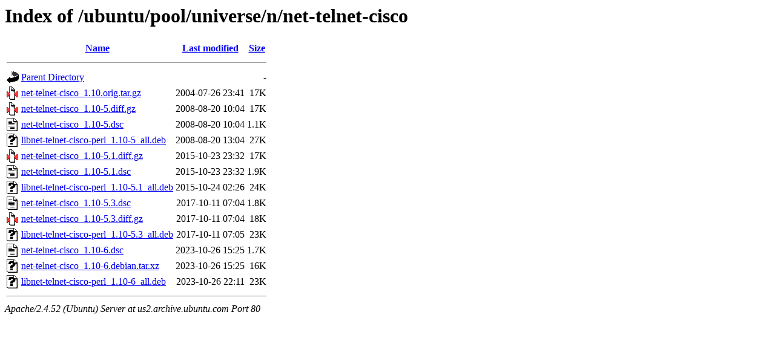

--- FILE ---
content_type: text/html;charset=UTF-8
request_url: http://us2.archive.ubuntu.com/ubuntu/pool/universe/n/net-telnet-cisco/?C=M;O=A
body_size: 745
content:
<!DOCTYPE HTML PUBLIC "-//W3C//DTD HTML 3.2 Final//EN">
<html>
 <head>
  <title>Index of /ubuntu/pool/universe/n/net-telnet-cisco</title>
 </head>
 <body>
<h1>Index of /ubuntu/pool/universe/n/net-telnet-cisco</h1>
  <table>
   <tr><th valign="top"><img src="/icons/blank.gif" alt="[ICO]"></th><th><a href="?C=N;O=A">Name</a></th><th><a href="?C=M;O=D">Last modified</a></th><th><a href="?C=S;O=A">Size</a></th></tr>
   <tr><th colspan="4"><hr></th></tr>
<tr><td valign="top"><img src="/icons/back.gif" alt="[PARENTDIR]"></td><td><a href="/ubuntu/pool/universe/n/">Parent Directory</a></td><td>&nbsp;</td><td align="right">  - </td></tr>
<tr><td valign="top"><img src="/icons/compressed.gif" alt="[   ]"></td><td><a href="net-telnet-cisco_1.10.orig.tar.gz">net-telnet-cisco_1.10.orig.tar.gz</a></td><td align="right">2004-07-26 23:41  </td><td align="right"> 17K</td></tr>
<tr><td valign="top"><img src="/icons/compressed.gif" alt="[   ]"></td><td><a href="net-telnet-cisco_1.10-5.diff.gz">net-telnet-cisco_1.10-5.diff.gz</a></td><td align="right">2008-08-20 10:04  </td><td align="right"> 17K</td></tr>
<tr><td valign="top"><img src="/icons/text.gif" alt="[TXT]"></td><td><a href="net-telnet-cisco_1.10-5.dsc">net-telnet-cisco_1.10-5.dsc</a></td><td align="right">2008-08-20 10:04  </td><td align="right">1.1K</td></tr>
<tr><td valign="top"><img src="/icons/unknown.gif" alt="[   ]"></td><td><a href="libnet-telnet-cisco-perl_1.10-5_all.deb">libnet-telnet-cisco-perl_1.10-5_all.deb</a></td><td align="right">2008-08-20 13:04  </td><td align="right"> 27K</td></tr>
<tr><td valign="top"><img src="/icons/compressed.gif" alt="[   ]"></td><td><a href="net-telnet-cisco_1.10-5.1.diff.gz">net-telnet-cisco_1.10-5.1.diff.gz</a></td><td align="right">2015-10-23 23:32  </td><td align="right"> 17K</td></tr>
<tr><td valign="top"><img src="/icons/text.gif" alt="[TXT]"></td><td><a href="net-telnet-cisco_1.10-5.1.dsc">net-telnet-cisco_1.10-5.1.dsc</a></td><td align="right">2015-10-23 23:32  </td><td align="right">1.9K</td></tr>
<tr><td valign="top"><img src="/icons/unknown.gif" alt="[   ]"></td><td><a href="libnet-telnet-cisco-perl_1.10-5.1_all.deb">libnet-telnet-cisco-perl_1.10-5.1_all.deb</a></td><td align="right">2015-10-24 02:26  </td><td align="right"> 24K</td></tr>
<tr><td valign="top"><img src="/icons/text.gif" alt="[TXT]"></td><td><a href="net-telnet-cisco_1.10-5.3.dsc">net-telnet-cisco_1.10-5.3.dsc</a></td><td align="right">2017-10-11 07:04  </td><td align="right">1.8K</td></tr>
<tr><td valign="top"><img src="/icons/compressed.gif" alt="[   ]"></td><td><a href="net-telnet-cisco_1.10-5.3.diff.gz">net-telnet-cisco_1.10-5.3.diff.gz</a></td><td align="right">2017-10-11 07:04  </td><td align="right"> 18K</td></tr>
<tr><td valign="top"><img src="/icons/unknown.gif" alt="[   ]"></td><td><a href="libnet-telnet-cisco-perl_1.10-5.3_all.deb">libnet-telnet-cisco-perl_1.10-5.3_all.deb</a></td><td align="right">2017-10-11 07:05  </td><td align="right"> 23K</td></tr>
<tr><td valign="top"><img src="/icons/text.gif" alt="[TXT]"></td><td><a href="net-telnet-cisco_1.10-6.dsc">net-telnet-cisco_1.10-6.dsc</a></td><td align="right">2023-10-26 15:25  </td><td align="right">1.7K</td></tr>
<tr><td valign="top"><img src="/icons/unknown.gif" alt="[   ]"></td><td><a href="net-telnet-cisco_1.10-6.debian.tar.xz">net-telnet-cisco_1.10-6.debian.tar.xz</a></td><td align="right">2023-10-26 15:25  </td><td align="right"> 16K</td></tr>
<tr><td valign="top"><img src="/icons/unknown.gif" alt="[   ]"></td><td><a href="libnet-telnet-cisco-perl_1.10-6_all.deb">libnet-telnet-cisco-perl_1.10-6_all.deb</a></td><td align="right">2023-10-26 22:11  </td><td align="right"> 23K</td></tr>
   <tr><th colspan="4"><hr></th></tr>
</table>
<address>Apache/2.4.52 (Ubuntu) Server at us2.archive.ubuntu.com Port 80</address>
</body></html>
